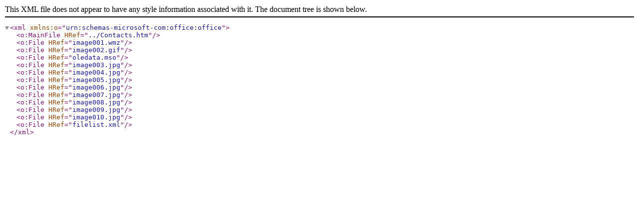

--- FILE ---
content_type: application/xml
request_url: http://innovedger.com/Contacts_files/filelist.xml
body_size: 179
content:
<xml xmlns:o="urn:schemas-microsoft-com:office:office">
 <o:MainFile HRef="../Contacts.htm"/>
 <o:File HRef="image001.wmz"/>
 <o:File HRef="image002.gif"/>
 <o:File HRef="oledata.mso"/>
 <o:File HRef="image003.jpg"/>
 <o:File HRef="image004.jpg"/>
 <o:File HRef="image005.jpg"/>
 <o:File HRef="image006.jpg"/>
 <o:File HRef="image007.jpg"/>
 <o:File HRef="image008.jpg"/>
 <o:File HRef="image009.jpg"/>
 <o:File HRef="image010.jpg"/>
 <o:File HRef="filelist.xml"/>
</xml>